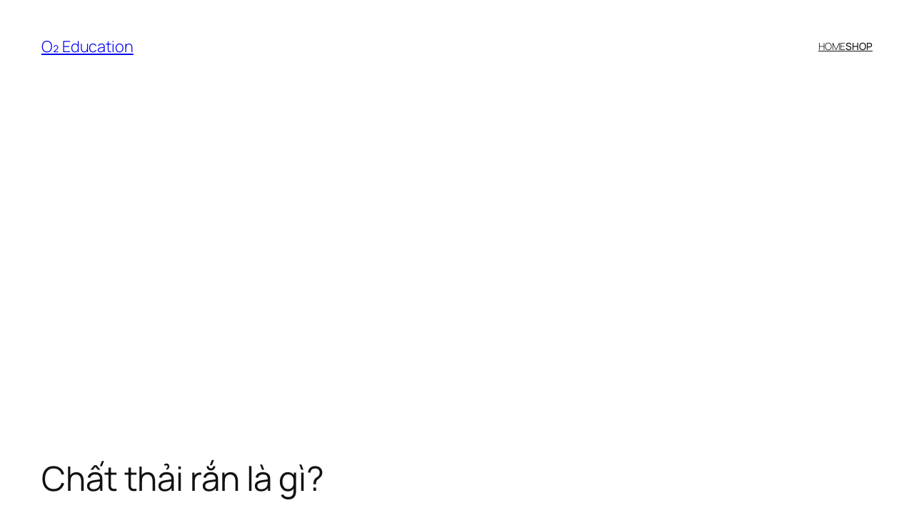

--- FILE ---
content_type: text/html; charset=utf-8
request_url: https://www.google.com/recaptcha/api2/aframe
body_size: 249
content:
<!DOCTYPE HTML><html><head><meta http-equiv="content-type" content="text/html; charset=UTF-8"></head><body><script nonce="4yFCkmmMvUo4rZYu-CQtGg">/** Anti-fraud and anti-abuse applications only. See google.com/recaptcha */ try{var clients={'sodar':'https://pagead2.googlesyndication.com/pagead/sodar?'};window.addEventListener("message",function(a){try{if(a.source===window.parent){var b=JSON.parse(a.data);var c=clients[b['id']];if(c){var d=document.createElement('img');d.src=c+b['params']+'&rc='+(localStorage.getItem("rc::a")?sessionStorage.getItem("rc::b"):"");window.document.body.appendChild(d);sessionStorage.setItem("rc::e",parseInt(sessionStorage.getItem("rc::e")||0)+1);localStorage.setItem("rc::h",'1768873025990');}}}catch(b){}});window.parent.postMessage("_grecaptcha_ready", "*");}catch(b){}</script></body></html>